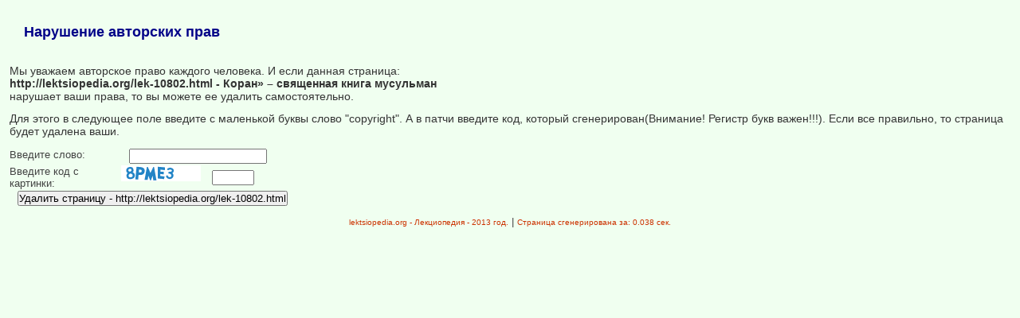

--- FILE ---
content_type: text/html
request_url: https://lektsiopedia.org/pravo.php?n=1&id=10802
body_size: 3357
content:

<!DOCTYPE HTML PUBLIC "-//W3C//DTD HTML 4.01 Transitional//EN"
"http://www.w3.org/TR/html4/loose.dtd">
<html>
<head>
<meta name='wmail-verification' content='9cb29ec16b9171dc7bb0bfa489ce55a0' />
<meta http-equiv="Content-Type" content="text/html; charset=windows-1251">
<title>Лекциопедия &#8212; Нарушение авторских прав</title>
<link href="style.css" rel="stylesheet" type="text/css">
<link rel="icon" href="/icon.ico" type="image/x-icon">
<link rel="shortcut icon" href="/icon.ico" type="image/x-icon">
<script type="text/javascript" src="//yandex.st/share/cnt.share.js" charset="utf-8"></script>

</head>

<body>


 	<style>
	/* ========= базовый сброс, если его ещё нет ========== */
*{box-sizing:border-box;margin:0;padding:0}
body{font-family:Arial,Helvetica,sans-serif}

/* ========= контейнер шапки ========= */
.menumobil{
    display:flex;                      /* логотип + бургер в одну линию */
    align-items:center;
    justify-content:space-between;
    padding:8px 14px;
    background:#ffffff;
    border-bottom:1px solid #e5e5e5;
    position:relative;                 /* чтобы раскрытое меню «висело» под шапкой */
    z-index:1000;
}

/* ========= логотип ========= */
.menumobil > a:first-child img{height:42px}

/* ========= бургер-кнопка ========= */
.mob-btn{
    width:30px;height:22px;cursor:pointer;
    display:flex;flex-direction:column;justify-content:space-between;
}
.mob-btn span{
    height:3px;border-radius:2px;background:#0c2d6b;display:block;
    transition:.25s;
}
/* анимация крестика */
.mob-chk:checked + .mob-btn span:nth-child(1){transform:translateY(9px) rotate(45deg)}
.mob-chk:checked + .mob-btn span:nth-child(2){opacity:0}
.mob-chk:checked + .mob-btn span:nth-child(3){transform:translateY(-9px) rotate(-45deg)}

/* ========= скрываем чек-бокс ========= */
.mob-chk{display:none}

/* ========= раскрываемое тело меню ========= */
.mob-body{                       /* задаём класс через CSS-селектор ниже */
    display:none;                /* по умолчанию скрыто */
    position:absolute;top:100%;left:0;width:100%;
    background:#fafafa;box-shadow:0 4px 8px rgba(0,0,0,.15);
    padding:12px 0;max-height:80vh;overflow-y:auto;
}

/* когда чек-бокс включён — показываем меню */
.mob-chk:checked ~ .mob-body{display:block}

/* ========= стилизуем уже существующие ссылки ========= */
.mob-body a, .mob-body p a{      /* ваши .lefta внутри <p> тоже попадают */
    display:block;padding:12px 20px;font-size:16px;
    text-decoration:none;color:#0c2d6b;
    border-bottom:1px solid #ececec;
}
.mob-body a:hover{background:#f0f0f0;color:#0060ff}

/* ========= десктоп: возвращаем старую таблицу, прячем мобильную ========= */
@media(min-width:768px){
    .menumobil{display:none}     /* мобильная шапка исчезает */
    .tableindex{display:table}   /* старая таблица остаётся */
}
@media(max-width:767px){
    .tableindex{display:none}    /* таблицу прячем на телефонах */
}
</style>
	<div class='menumobil'>	<input type="checkbox" id="mobChk" class="mob-chk">
	<label for="mobChk" class="mob-btn"><span></span><span></span><span></span></label>
	<a href="/"><img src="/img/logo.jpg" align="top" alt="Студопедия"></a>
	<div class="mob-body">
	<p>
	<a href="/" class='lefta'>Главная страница</a>
	<a href="/random.php" class='lefta'>Случайная лекция</a></p>
	
<center>
<a href="https://edugrampromo.com/?rid=32521416c391a9f4&promo=1" rel="nofollow" target="_blank" ><img src="/my/edugr3.png"></a>
<br><a href="https://edugrampromo.com/?rid=32521416c391a9f4&promo=1" rel="nofollow" target="_blank" >Мы поможем в написании ваших работ!</a>
</center>


<p class="leftc">Порталы:</p>
<p>


<a href='/cat-7/' class='lefta'>Биология</a><a href='/cat-17/' class='lefta'>Война</a><a href='/cat-15/' class='lefta'>География</a><a href='/cat-18/' class='lefta'>Информатика</a><a href='/cat-3/' class='lefta'>Искусство</a><a href='/cat-1/' class='lefta'>История</a><a href='/cat-2/' class='lefta'>Культура</a><a href='/cat-13/' class='lefta'>Лингвистика</a><a href='/cat-6/' class='lefta'>Математика</a><a href='/cat-9/' class='lefta'>Медицина</a><a href='/cat-19/' class='lefta'>Охрана труда</a><a href='/cat-14/' class='lefta'>Политика</a><a href='/cat-16/' class='lefta'>Право</a><a href='/cat-8/' class='lefta'>Психология</a><a href='/cat-5/' class='lefta'>Религия</a><a href='/cat-12/' class='lefta'>Техника</a><a href='/cat-10/' class='lefta'>Физика</a><a href='/cat-4/' class='lefta'>Философия</a><a href='/cat-11/' class='lefta'>Экономика</a>
	</p>

</div>

	<br>
	

<center>
<a href="https://edugrampromo.com/?rid=32521416c391a9f4&promo=1" rel="nofollow" target="_blank" class="lmenu"><img src="/my/edugr2.png"></a>
<br><a href="https://edugrampromo.com/?rid=32521416c391a9f4&promo=1" rel="nofollow" target="_blank" class="lmenu">Мы поможем в написании ваших работ!</a>
</center>

	
	
	</div>
 <h1>Нарушение авторских прав</h1>

 

 <p>Мы уважаем авторское право каждого человека. И если данная страница: <br><b>http://lektsiopedia.org/lek-10802.html - Коран» – священная книга мусульман</b> <br>нарушает ваши права, то вы можете ее удалить самостоятельно.</p><p>Для этого в следующее поле введите с маленькой буквы слово "copyright". А в патчи введите код, который сгенерирован(Внимание! Регистр букв важен!!!). Если все правильно, то страница будет удалена ваши.</p> 
<form accept-charset="UTF-8" action="pravo.php?n=1&id=10802" method="post"><table width="300" border="0">
  <tr>
    <td width="40%" valign="top">Введите слово: </td>
    <td width="60%" valign="top"><input type="text" name="login" id="login" size=20 maxlength=50></td>
  </tr>
<tr><td width="40%" valign="top">Введите код с картинки: </td>
<td width="60%" valign="top"><img src="include/cod.php" />
<input type="text" name="get" size="5" maxlength="5" /></td>
  </tr>
<tr>
<td colspan="2" valign="top"><center><input type="submit" value="Удалить страницу - http://lektsiopedia.org/lek-10802.html" name="vhod"/></center></td>
  </tr>
</table>

</form>





</td>
  </tr>
</table>
<center><span class="tailtxt">lektsiopedia.org - Лекциопедия - 2013 год.</span>
 | <span class="tailtxt">Страница сгенерирована за: 0.038 сек.<span><br>
</center>


<!--LiveInternet counter--><script type="text/javascript"><!--
new Image().src = "//counter.yadro.ru/hit?r"+
escape(document.referrer)+((typeof(screen)=="undefined")?"":
";s"+screen.width+"*"+screen.height+"*"+(screen.colorDepth?
screen.colorDepth:screen.pixelDepth))+";u"+escape(document.URL)+
";"+Math.random();//--></script><!--/LiveInternet-->


<!-- Rating@Mail.ru counter -->
<script type="text/javascript">
var _tmr = _tmr || [];
_tmr.push({id: "2595931",  type: "pageView", start: (new Date()).getTime()});
(function (d, w) {
   var ts = d.createElement("script"); ts.type = "text/javascript"; ts.async = true;
   ts.src = (d.location.protocol == "https:" ? "https:" : "http:") + "//top-fwz1.mail.ru/js/code.js";
   var f = function () {var s = d.getElementsByTagName("script")[0]; s.parentNode.insertBefore(ts, s);};
   if (w.opera == "[object Opera]") { d.addEventListener("DOMContentLoaded", f, false); } else { f(); }
})(document, window);
</script><noscript><div style="position:absolute;left:-10000px;">
<img src="//top-fwz1.mail.ru/counter?id=2595931;js=na" style="border:0;" height="1" width="1" alt="Рейтинг@Mail.ru" />
</div></noscript>
<!-- //Rating@Mail.ru counter -->

</body>
</html>
